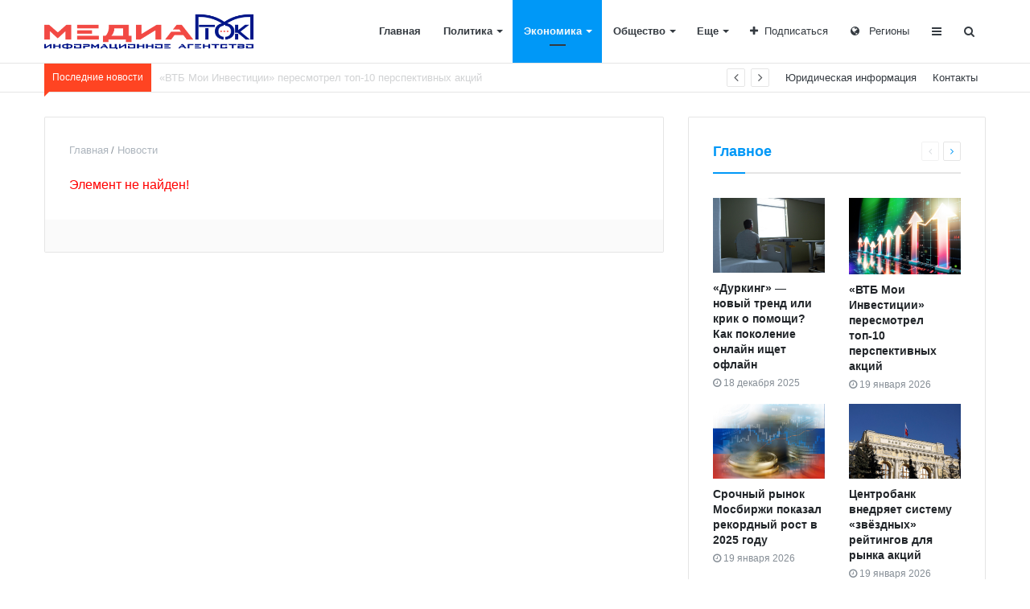

--- FILE ---
content_type: text/html; charset=UTF-8
request_url: https://media-talk.ru/news/economics/ufc_vpervye_v_istorii_podpisal_kontrakt_s_nesovershennoletnim_boytsom/
body_size: 12505
content:
<!DOCTYPE html>
<html xml:lang="ru" lang="ru" itemscope itemtype="http://schema.org/WebSite">
<head>
    <meta http-equiv="Content-Type" content="text/html; charset=UTF-8" />
<meta name="robots" content="index, follow" />
<meta name="keywords" content="информационный портал, новости, статьи, газеты, объявления, реклама, информация" />
<meta name="description" content="Основные события. Главные новости. Всесторонний анализ и эксклюзивные материалы о важнейших событиях и трендах." />
<script data-skip-moving="true">(function(w, d, n) {var cl = "bx-core";var ht = d.documentElement;var htc = ht ? ht.className : undefined;if (htc === undefined || htc.indexOf(cl) !== -1){return;}var ua = n.userAgent;if (/(iPad;)|(iPhone;)/i.test(ua)){cl += " bx-ios";}else if (/Windows/i.test(ua)){cl += ' bx-win';}else if (/Macintosh/i.test(ua)){cl += " bx-mac";}else if (/Linux/i.test(ua) && !/Android/i.test(ua)){cl += " bx-linux";}else if (/Android/i.test(ua)){cl += " bx-android";}cl += (/(ipad|iphone|android|mobile|touch)/i.test(ua) ? " bx-touch" : " bx-no-touch");cl += w.devicePixelRatio && w.devicePixelRatio >= 2? " bx-retina": " bx-no-retina";if (/AppleWebKit/.test(ua)){cl += " bx-chrome";}else if (/Opera/.test(ua)){cl += " bx-opera";}else if (/Firefox/.test(ua)){cl += " bx-firefox";}ht.className = htc ? htc + " " + cl : cl;})(window, document, navigator);</script>


<link href="/bitrix/cache/css/s1/media_default/page_52756e7089806c5436429bcd41c8888c/page_52756e7089806c5436429bcd41c8888c_v1.css?17653461048340" type="text/css"  rel="stylesheet" />
<link href="/bitrix/cache/css/s1/media_default/template_5325ff9a75c69dee70894a21df325f97/template_5325ff9a75c69dee70894a21df325f97_v1.css?1765345998337216" type="text/css"  data-template-style="true" rel="stylesheet" />







<link href="https://media-talk.ru/favicon.ico" rel="shortcut icon" type="image/x-icon">
<meta http-equiv="X-UA-Compatible" content="IE=edge">
<meta name="viewport" content="width=device-width, initial-scale=1, shrink-to-fit=no">



    <title>
        Новости | Медиа Ток    </title>
<meta name="yandex-verification" content="10e28f17c778b1bf" />
<meta property="og:type" content="article">
<meta property="og:title" content="Новости">
<meta property="og:locale" content="ru_RU" />
<meta property="og:description" content="Основные события. Главные новости. Всесторонний анализ и эксклюзивные материалы о важнейших событиях и трендах." />
<meta property="og:site_name" content="МЕДИА ТОК">
<meta property="og:url" content="https://media-talk.ru/news/economics/ufc_vpervye_v_istorii_podpisal_kontrakt_s_nesovershennoletnim_boytsom/">
<meta name="twitter:card" content="summary">
<meta name="twitter:site" content="МЕДИА ТОК в Твиттере">
<meta name="twitter:creator" content="МЕДИА ТОК">
<meta name="twitter:title" content="Новости">
<meta name="twitter:url" content="https://media-talk.ru/news/economics/ufc_vpervye_v_istorii_podpisal_kontrakt_s_nesovershennoletnim_boytsom/">
<meta name="twitter:description" content="Основные события. Главные новости. Всесторонний анализ и эксклюзивные материалы о важнейших событиях и трендах.">	
<link href="https://media-talk.ru/news/economics/ufc_vpervye_v_istorii_podpisal_kontrakt_s_nesovershennoletnim_boytsom/" rel="canonical" />
    </head>
<body>
        <div class="wrapper" id="wrapper">
        <div id="panel"></div>
        <div id="sticky-header" class="sticky-header">
    <header class="l-head-light" >
        <div class="l-head-light__container">
            <div class="l-head-light__logo">
                <a class="b-head-logo" href="https://media-talk.ru">
                    <img width="260" height="45" src="/include/header/logo.png">                </a>
            </div>
            <div class="l-head-light__mobile-menu js-mobile-menu-open"><a class="c-hamburger-icon js-mobile-nav-open" href="#"><span></span></a></div>
            <div class="l-head-light__menu">
                
	<div class="l-main-menu" id="mainMenu">
								<div class="b-main-menu-item">
				<a href="/" class="b-main-menu-item__link">Главная</a>
							</div>
								<div class="b-main-menu-item has-dropdown">
				<a href="/news/politics/" class="b-main-menu-item__link">Политика</a>
									<div class="b-main-menu-item__dropdown is-fullwidth">
						<div class="l-mm-catalog-items">
						</div>
					</div>
							</div>
								<div class="b-main-menu-item has-dropdown is-current">
				<a href="/news/economics/" class="b-main-menu-item__link">Экономика</a>
									<div class="b-main-menu-item__dropdown is-fullwidth">
						<div class="l-mm-catalog-items">
						</div>
					</div>
							</div>
								<div class="b-main-menu-item has-dropdown">
				<a href="/news/society/" class="b-main-menu-item__link">Общество</a>
									<div class="b-main-menu-item__dropdown is-fullwidth">
						<div class="l-mm-catalog-items">
						</div>
					</div>
							</div>
								<div class="b-main-menu-item has-dropdown">
				<a href="/news/realty/" class="b-main-menu-item__link">Недвижимость</a>
									<div class="b-main-menu-item__dropdown is-fullwidth">
						<div class="l-mm-catalog-items">
						</div>
					</div>
							</div>
								<div class="b-main-menu-item has-dropdown">
				<a href="/news/technology/" class="b-main-menu-item__link">Технологии</a>
									<div class="b-main-menu-item__dropdown is-fullwidth">
						<div class="l-mm-catalog-items">
						</div>
					</div>
							</div>
								<div class="b-main-menu-item has-dropdown">
				<a href="/news/incidents/" class="b-main-menu-item__link">Происшествия</a>
									<div class="b-main-menu-item__dropdown is-fullwidth">
						<div class="l-mm-catalog-items">
						</div>
					</div>
							</div>
								<div class="b-main-menu-item has-dropdown">
				<a href="/news/business/" class="b-main-menu-item__link">Бизнес</a>
									<div class="b-main-menu-item__dropdown is-fullwidth">
						<div class="l-mm-catalog-items">
						</div>
					</div>
							</div>
								<div class="b-main-menu-item has-dropdown">
				<a href="/news/sport/" class="b-main-menu-item__link">Спорт</a>
									<div class="b-main-menu-item__dropdown is-fullwidth">
						<div class="l-mm-catalog-items">
						</div>
					</div>
							</div>
								<div class="b-main-menu-item has-dropdown">
				<a href="/news/health/" class="b-main-menu-item__link">Здоровье</a>
									<div class="b-main-menu-item__dropdown is-fullwidth">
						<div class="l-mm-catalog-items">
						</div>
					</div>
							</div>
								<div class="b-main-menu-item has-dropdown">
				<a href="/news/rating/" class="b-main-menu-item__link">Рейтинги</a>
									<div class="b-main-menu-item__dropdown is-fullwidth">
						<div class="l-mm-catalog-items">
						</div>
					</div>
							</div>
								<div class="b-main-menu-item has-dropdown">
				<a href="/news/project/" class="b-main-menu-item__link">Спецпроекты</a>
									<div class="b-main-menu-item__dropdown is-fullwidth">
						<div class="l-mm-catalog-items">
						</div>
					</div>
							</div>
								<div class="b-main-menu-item has-dropdown">
				<a href="/news/nacionalnye-proekty/" class="b-main-menu-item__link">Национальные проекты России</a>
									<div class="b-main-menu-item__dropdown is-fullwidth">
						<div class="l-mm-catalog-items">
						</div>
					</div>
							</div>
				<div class="b-main-menu-item is-more has-dropdown">
			<a href="#" class="b-main-menu-item__link">Еще</a>
			<div class="b-main-menu-item__dropdown"></div>
		</div>
	</div>
	            </div>
            <div class="l-head-light__components">
                <!---SOCIAL--->

    <div class="b-head-social">
        <a class="b-head-social__title" href="#"><span class="fa fa-plus" aria-hidden="true"></span>Подписаться</a>
        <div class="b-head-social__group">
                            <a class="b-head-social__item b-head-social__item--ok" href="https://ok.ru/mediatalk">
                    <span class="fa fa-odnoklassniki" aria-hidden="true"></span> Однокласcники                </a>
                            <a class="b-head-social__item b-head-social__item--tg" href="https://t.me/mediatalk_ru">
                    <span class="fa fa-telegram" aria-hidden="true"></span> Telegram                </a>
                            <a class="b-head-social__item b-head-social__item--vk" href="https://vk.com/mediatalk">
                    <span class="fa fa-vk" aria-hidden="true"></span> Вконтакте                </a>
                    </div>
    </div>
<!---SOCIAL--->



<!---REGION--->
<div class="b-head-social">
    <a class="b-head-social__title" href="https://media-talk.ru/region/"><span class="fa fa-globe" aria-hidden="true"></span> Регионы</a>
</div>
<!---REGION--->                <a class="c-component-item js-sa-toggle" href="#">
                    <span class="fa fa-navicon" aria-hidden="true"></span>
                </a>
                <a class="c-component-item js-search-reveal" href="#">
                    <span class="fa fa-search" aria-hidden="true"></span>
                </a>
            </div>
        </div>
    </header>
</div>
<div class="l-topbar">
    <div class="l-topbar__container">
        <div class="l-topbar__left"><noindex>
            <div class="l-trending">
	<div class="l-trending__title">
		<span class="fa fa-bolt d-inline d-sm-none"></span>
		<span class="d-none d-sm-inline">Последние новости</span>
	</div>
	<div class="l-trending__items">
		<div style="position: absolute; left: 0; top: 0; width: 100%;">
			<ul class="d-none" id="trending-items">
									<li id="bx_3218110189_22390"><a class="b-trending-news-item" href="/news/economics/vtb-moi-investitsii-peresmotrel-top-10-perspektivnykh-aktsiy/">«ВТБ Мои Инвестиции» пересмотрел топ-10 перспективных акций</a></li>
										<li id="bx_3218110189_22389"><a class="b-trending-news-item" href="/news/economics/srochnyy-rynok-mosbirzhi-pokazal-rekordnyy-rost-v-2025-godu/">Срочный рынок Мосбиржи показал рекордный рост в 2025 году</a></li>
										<li id="bx_3218110189_22388"><a class="b-trending-news-item" href="/news/economics/tsentrobank-vnedryaet-sistemu-zvyezdnykh-reytingov-dlya-rynka-aktsiy/">Центробанк внедряет систему «звёздных» рейтингов для рынка акций</a></li>
										<li id="bx_3218110189_22387"><a class="b-trending-news-item" href="/news/economics/perevozchikam-ne-budut-kompensirovat-ushcherb-ot-vvedeniya-ogranicheniy-v-aeroportakh/">Перевозчикам не будут компенсировать ущерб от введения ограничений в аэропортах</a></li>
										<li id="bx_3218110189_22386"><a class="b-trending-news-item" href="/news/economics/rossiyskiy-rynok-smartfonov-spad-prodazh-i-rost-vtorichnogo-oborota/">Российский рынок смартфонов: спад продаж и рост вторичного оборота</a></li>
										<li id="bx_3218110189_22383"><a class="b-trending-news-item" href="/news/business/podmoskovnoe-predpriyatie-plastik-on-layn-naladit-vypusk-parfyumirovannykh-spreev-dlya-doma/">Подмосковное предприятие &quot;Пластик Он Лайн&quot; наладит выпуск парфюмированных спреев для дома</a></li>
										<li id="bx_3218110189_22409"><a class="b-trending-news-item" href="/news/economics/kontrakt-s-airbus-sprovotsiroval-rost-kapitala-proizvoditelya-robotov-ubtech/">Контракт с Airbus спровоцировал рост капитала производителя роботов UBTech</a></li>
										<li id="bx_3218110189_22408"><a class="b-trending-news-item" href="/news/economics/fas-potrebovala-ot-zastroyshchika-ne-prepyatstvovat-rabote-internet-provayderov/">ФАС потребовала от застройщика не препятствовать работе интернет-провайдеров</a></li>
										<li id="bx_3218110189_22407"><a class="b-trending-news-item" href="/news/economics/kabmin-pomozhet-regionam-provesti-modernizatsiyu-otopleniya-chastnykh-domov/">Кабмин поможет регионам провести модернизацию отопления частных домов</a></li>
										<li id="bx_3218110189_22406"><a class="b-trending-news-item" href="/news/economics/chestnyy-znak-i-marketpleysy-usilyat-kontrol-za-tovarami/">«Честный знак» и маркетплейсы усилят контроль за товарами</a></li>
										<li id="bx_3218110189_22405"><a class="b-trending-news-item" href="/news/economics/proizvodstvo-alkogolya-v-rossii-dostiglo-devyatiletnego-minimuma/">Производство алкоголя в России достигло девятилетнего минимума</a></li>
										<li id="bx_3218110189_22404"><a class="b-trending-news-item" href="/news/economics/rzhd-testiruyut-golosovykh-robotov-i-robosobak-kak-ii-menyaet-zheleznuyu-dorogu/">РЖД тестируют голосовых роботов и «робособак»: как ИИ меняет железную дорогу</a></li>
										<li id="bx_3218110189_22403"><a class="b-trending-news-item" href="/news/health/v-orenburgskoy-oblasti-rasshirili-perechen-uslug-v-ramkakh-dispanserizatsii/">В Оренбургской области расширили перечень услуг в рамках диспансеризации</a></li>
										<li id="bx_3218110189_22402"><a class="b-trending-news-item" href="/news/realty/silikatnenskuyu-shkolu-v-sengileevskom-rayone-nachali-kapitalno-remontirovat/">Силикатненскую школу в Сенгилеевском районе начали капитально ремонтировать</a></li>
										<li id="bx_3218110189_22401"><a class="b-trending-news-item" href="/news/technology/v-sotsialnuyu-sferu-samarskoy-oblasti-budut-vnedryat-berezhlivye-tekhnologii/">В социальную сферу Самарской области будут внедрять бережливые технологии</a></li>
										<li id="bx_3218110189_22400"><a class="b-trending-news-item" href="/news/business/v-voronezhskoy-oblasti-zhenshchinu-podozrevayut-v-moshennichestve-s-polucheniem-vyplaty-na-organizats/">В Воронежской области женщину подозревают в мошенничестве с получением выплаты на организацию предпринимательской деятельности</a></li>
										<li id="bx_3218110189_22399"><a class="b-trending-news-item" href="/news/technology/v-sankt-peterburge-zapustili-novyy-elektropoezd/">В Санкт-Петербурге запустили новый электропоезд</a></li>
										<li id="bx_3218110189_22398"><a class="b-trending-news-item" href="/news/society/v-kazani-postroyat-reabilitatsionno-inklyuzivnyy-tsentr-dlya-detey-s-ogranichennymi-vozmozhnostyami-/">В Казани построят реабилитационно-инклюзивный центр для детей с ограниченными возможностями здоровья</a></li>
										<li id="bx_3218110189_22397"><a class="b-trending-news-item" href="/news/society/zhitel-kubani-poteryal-svyshe-2-millionov-rubley-poveriv-aferistam/">Житель Кубани потерял свыше 2 миллионов рублей, поверив аферистам</a></li>
										<li id="bx_3218110189_22396"><a class="b-trending-news-item" href="/news/society/kadrovyy-tsentr-i-mordovskiy-gosuniversitet-obedinilis-dlya-karernogo-starta-abiturientov/">Кадровый центр и Мордовский госуниверситет объединились для карьерного старта абитуриентов</a></li>
								</ul>
		</div>
	</div>
</div>

        <noindex></div>
        <div class="l-topbar__right d-none d-lg-block"><noindex>
            	<ul class="b-topbar-menu">
					<li class="b-topbar-menu__item">
				<a href="/about/" class="b-topbar-menu__link">Юридическая информация</a>
			</li>
					<li class="b-topbar-menu__item">
				<a href="/contacts/" class="b-topbar-menu__link">Контакты</a>
			</li>
			</ul>
        <noindex></div>
    </div>
</div><div class="l-page l-page--detail-news has-container has-sidebar">
    <div class="l-page__row sticky-content">
        <div class="l-page__main">
            <div class="l-section">
                <nav aria-label="breadcrumb"><ol class="breadcrumb" itemscope itemtype="http://schema.org/BreadcrumbList"><li class="breadcrumb-item" itemprop="itemListElement" itemscope itemtype="http://schema.org/ListItem"><a itemprop="item" href="/" title="Главная"> <span itemprop="name">Главная</span><meta itemprop="position" content="1"></a></li><li class="breadcrumb-item" itemprop="itemListElement" itemscope itemtype="http://schema.org/ListItem"><a itemprop="item" href="/news/" title="Новости"> <span itemprop="name">Новости</span><meta itemprop="position" content="2"></a></li></ol></nav>                <div class="l-news-detail" itemscope itemtype="http://schema.org/NewsArticle">
                    
<p><font class="errortext">Элемент не найден!</font></p>                </div>
                <div class="l-section__bottom">
                                    </div>
            </div>
            
                    </div>
        <aside class="l-page__sidebar">
            
    <section class="l-section">
                    <div class="l-section__head">
                <h2 class="l-section__title">Главное</h2>
                                    <div class="l-section__controls">
                                                    <div class="c-arrows" id="section_jiWNZLO_ajaxnav">
                                
                                                                    <a class="c-arrows__left is-disabled"></a>
                                
                                                                    <a href="/news/society/in-the-samara-region-they-choose-villages-that-will-be-connected-to-the-internet-next-year/?PAGEN_2=2" class="c-arrows__right" data-ajax-load='{"itemsBlockId":"section_jiWNZLO","loadMoreBlockId":"section_jiWNZLO_loadmore","ajaxNavBlockId":"section_jiWNZLO_ajaxnav","itemSelector":".b-section-item","useCache":true,"data":{"action":"navigation","id":"section_jiWNZLO"},"callbacks":{"before":["RS.Handlers.startSectionLoading"],"success":["RS.Handlers.replaceSectionItems","RS.Handlers.showSectionItems","RS.Handlers.updateSectionNavigation"],"after":["RS.Handlers.stopSectionLoading"]}}'></a>
                                
                                                            </div>
                                            </div>
                            </div>
        
        <div class="l-section__items" id="section_jiWNZLO">
            <div class="row">
        <div class="col-6">
        <div class="b-section-item b-section-item--standart" id="bx_651765591_22005">
            <div class="b-section-item__picture">
	
                <a href="/news/society/durking-novyy-trend-ili-krik-o-pomoshchi-kak-pokolenie-onlayn-ishchet-oflayn/">
                <picture>
                        <source media="(max-width: 320px)" data-srcset="/upload/resize_cache/medialibrary/c2d/110_110_1/fgf3xfv2u56gkhjapanh7x6o3ls6n0ex.jpg" /><source media="(min-width: 321px) and (max-width: 576px)" data-srcset="/upload/resize_cache/medialibrary/c2d/248_248_1/fgf3xfv2u56gkhjapanh7x6o3ls6n0ex.jpg"/><source media="(min-width: 577px) and (max-width: 991px)" data-srcset="/upload/resize_cache/medialibrary/c2d/423_423_1/fgf3xfv2u56gkhjapanh7x6o3ls6n0ex.jpg" /><img src="/bitrix/templates/media_default/assets/images/empty_1600_1200.png" class="lazyload" data-src="/upload/medialibrary/c2d/fgf3xfv2u56gkhjapanh7x6o3ls6n0ex.jpg" alt="«Дуркинг» — новый тренд или крик о помощи? Как поколение онлайн ищет офлайн" title="«Дуркинг» — новый тренд или крик о помощи? Как поколение онлайн ищет офлайн">                    </picture>
                </a>
            </div>
            <div class="b-section-item__body">
                <h3 class="b-section-item__title">
	
<a href="/news/society/durking-novyy-trend-ili-krik-o-pomoshchi-kak-pokolenie-onlayn-ishchet-oflayn/" title="«Дуркинг» — новый тренд или крик о помощи? Как поколение онлайн ищет офлайн">«Дуркинг» — новый тренд или крик о помощи? Как поколение онлайн ищет офлайн</a>
				
                </h3>
                <div class="b-section-item__meta">
                                            <div class="b-meta-item">
                            <span class="fa fa-clock-o"></span> <span>18 декабря 2025</span>
                        </div>
                                        </div>
            </div>
        </div>
    </div>
        <div class="col-6">
        <div class="b-section-item b-section-item--standart" id="bx_651765591_22390">
            <div class="b-section-item__picture">
	
                <a href="/news/economics/vtb-moi-investitsii-peresmotrel-top-10-perspektivnykh-aktsiy/">
                <picture>
                        <source media="(max-width: 320px)" data-srcset="/upload/resize_cache/medialibrary/9ee/110_110_1/7udruqmzsbjmd0c02r5jsbtcnhxkmf5x.jpg" /><source media="(min-width: 321px) and (max-width: 576px)" data-srcset="/upload/resize_cache/medialibrary/9ee/248_248_1/7udruqmzsbjmd0c02r5jsbtcnhxkmf5x.jpg"/><source media="(min-width: 577px) and (max-width: 991px)" data-srcset="/upload/resize_cache/medialibrary/9ee/423_423_1/7udruqmzsbjmd0c02r5jsbtcnhxkmf5x.jpg" /><img src="/bitrix/templates/media_default/assets/images/empty_1600_1200.png" class="lazyload" data-src="/upload/medialibrary/9ee/7udruqmzsbjmd0c02r5jsbtcnhxkmf5x.jpg" alt="«ВТБ Мои Инвестиции» пересмотрел топ-10 перспективных акций" title="«ВТБ Мои Инвестиции» пересмотрел топ-10 перспективных акций">                    </picture>
                </a>
            </div>
            <div class="b-section-item__body">
                <h3 class="b-section-item__title">
	
<a href="/news/economics/vtb-moi-investitsii-peresmotrel-top-10-perspektivnykh-aktsiy/" title="«ВТБ Мои Инвестиции» пересмотрел топ-10 перспективных акций">«ВТБ Мои Инвестиции» пересмотрел топ-10 перспективных акций</a>
				
                </h3>
                <div class="b-section-item__meta">
                                            <div class="b-meta-item">
                            <span class="fa fa-clock-o"></span> <span>19 января 2026</span>
                        </div>
                                        </div>
            </div>
        </div>
    </div>
        <div class="col-6">
        <div class="b-section-item b-section-item--standart" id="bx_651765591_22389">
            <div class="b-section-item__picture">
	
                <a href="/news/economics/srochnyy-rynok-mosbirzhi-pokazal-rekordnyy-rost-v-2025-godu/">
                <picture>
                        <source media="(max-width: 320px)" data-srcset="/upload/resize_cache/medialibrary/9d1/110_110_1/mra1y196bv7o3z4gknz7mll3xcyqi2y3.jpg" /><source media="(min-width: 321px) and (max-width: 576px)" data-srcset="/upload/resize_cache/medialibrary/9d1/248_248_1/mra1y196bv7o3z4gknz7mll3xcyqi2y3.jpg"/><source media="(min-width: 577px) and (max-width: 991px)" data-srcset="/upload/resize_cache/medialibrary/9d1/423_423_1/mra1y196bv7o3z4gknz7mll3xcyqi2y3.jpg" /><img src="/bitrix/templates/media_default/assets/images/empty_1600_1200.png" class="lazyload" data-src="/upload/medialibrary/9d1/mra1y196bv7o3z4gknz7mll3xcyqi2y3.jpg" alt="Срочный рынок Мосбиржи показал рекордный рост в 2025 году" title="Срочный рынок Мосбиржи показал рекордный рост в 2025 году">                    </picture>
                </a>
            </div>
            <div class="b-section-item__body">
                <h3 class="b-section-item__title">
	
<a href="/news/economics/srochnyy-rynok-mosbirzhi-pokazal-rekordnyy-rost-v-2025-godu/" title="Срочный рынок Мосбиржи показал рекордный рост в 2025 году">Срочный рынок Мосбиржи показал рекордный рост в 2025 году</a>
				
                </h3>
                <div class="b-section-item__meta">
                                            <div class="b-meta-item">
                            <span class="fa fa-clock-o"></span> <span>19 января 2026</span>
                        </div>
                                        </div>
            </div>
        </div>
    </div>
        <div class="col-6">
        <div class="b-section-item b-section-item--standart" id="bx_651765591_22388">
            <div class="b-section-item__picture">
	
                <a href="/news/economics/tsentrobank-vnedryaet-sistemu-zvyezdnykh-reytingov-dlya-rynka-aktsiy/">
                <picture>
                        <source media="(max-width: 320px)" data-srcset="/upload/resize_cache/iblock/5ee/110_110_1/2lwbvfmoc26ez567l5rhl019kqm2dej4.jpg" /><source media="(min-width: 321px) and (max-width: 576px)" data-srcset="/upload/resize_cache/iblock/5ee/248_248_1/2lwbvfmoc26ez567l5rhl019kqm2dej4.jpg"/><source media="(min-width: 577px) and (max-width: 991px)" data-srcset="/upload/resize_cache/iblock/5ee/423_423_1/2lwbvfmoc26ez567l5rhl019kqm2dej4.jpg" /><img src="/bitrix/templates/media_default/assets/images/empty_1600_1200.png" class="lazyload" data-src="/upload/iblock/5ee/2lwbvfmoc26ez567l5rhl019kqm2dej4.jpg" alt="Центробанк внедряет систему «звёздных» рейтингов для рынка акций" title="Центробанк внедряет систему «звёздных» рейтингов для рынка акций">                    </picture>
                </a>
            </div>
            <div class="b-section-item__body">
                <h3 class="b-section-item__title">
	
<a href="/news/economics/tsentrobank-vnedryaet-sistemu-zvyezdnykh-reytingov-dlya-rynka-aktsiy/" title="Центробанк внедряет систему «звёздных» рейтингов для рынка акций">Центробанк внедряет систему «звёздных» рейтингов для рынка акций</a>
				
                </h3>
                <div class="b-section-item__meta">
                                            <div class="b-meta-item">
                            <span class="fa fa-clock-o"></span> <span>19 января 2026</span>
                        </div>
                                        </div>
            </div>
        </div>
    </div>
    </div>
        </div>

        
        <div class="l-section__loader"><div class="spinner"></div></div>
    </section>

    <section class="l-section">
                    <div class="l-section__head">
                <h2 class="l-section__title">Популярное</h2>
                                    <div class="l-section__controls">
                                                    <div class="c-arrows" id="section_jdsaasd_ajaxnav">
                                
                                                                    <a class="c-arrows__left is-disabled"></a>
                                
                                                                    <a href="/news/society/in-the-samara-region-they-choose-villages-that-will-be-connected-to-the-internet-next-year/?PAGEN_3=2" class="c-arrows__right" data-ajax-load='{"itemsBlockId":"section_jdsaasd","loadMoreBlockId":"section_jdsaasd_loadmore","ajaxNavBlockId":"section_jdsaasd_ajaxnav","itemSelector":".b-section-item","useCache":true,"data":{"action":"navigation","id":"section_jdsaasd"},"callbacks":{"before":["RS.Handlers.startSectionLoading"],"success":["RS.Handlers.replaceSectionItems","RS.Handlers.showSectionItems","RS.Handlers.updateSectionNavigation"],"after":["RS.Handlers.stopSectionLoading"]}}'></a>
                                
                                                            </div>
                                            </div>
                            </div>
        
        <div class="l-section__items" id="section_jdsaasd">
            <div class="row">
    
	
	
        <div class="col-12">
        <div class="b-section-item b-section-item--wide" id="bx_1373509569_22005">
                <div class="b-section-item__picture">
	
                <a href="/news/society/durking-novyy-trend-ili-krik-o-pomoshchi-kak-pokolenie-onlayn-ishchet-oflayn/">
                    <img src="/bitrix/templates/media_default/assets/images/empty_1600_1200.png" class="is-lazy-img" data-src="/upload/resize_cache/medialibrary/c2d/110_110_1/fgf3xfv2u56gkhjapanh7x6o3ls6n0ex.jpg" alt="«Дуркинг» — новый тренд или крик о помощи? Как поколение онлайн ищет офлайн" title="«Дуркинг» — новый тренд или крик о помощи? Как поколение онлайн ищет офлайн">                </a>
            </div>
            <div class="b-section-item__body">
                <div class="b-section-item__meta">
                                            <div class="b-meta-item">
                            <span class="fa fa-clock-o"></span> <span>18 декабря 2025</span>
                        </div>
                                        </div>
                <h3 class="b-section-item__title">
	
                <a href="/news/society/durking-novyy-trend-ili-krik-o-pomoshchi-kak-pokolenie-onlayn-ishchet-oflayn/" title="«Дуркинг» — новый тренд или крик о помощи? Как поколение онлайн ищет офлайн">«Дуркинг» — новый тренд или крик о помощи? Как поколение онлайн ищет офлайн</a>
				
				
				
                    
                </h3>
                            </div>
        </div>
    </div>

		
	
    
	
	
        <div class="col-12">
        <div class="b-section-item b-section-item--wide" id="bx_1373509569_22390">
                <div class="b-section-item__picture">
	
                <a href="/news/economics/vtb-moi-investitsii-peresmotrel-top-10-perspektivnykh-aktsiy/">
                    <img src="/bitrix/templates/media_default/assets/images/empty_1600_1200.png" class="is-lazy-img" data-src="/upload/resize_cache/medialibrary/9ee/110_110_1/7udruqmzsbjmd0c02r5jsbtcnhxkmf5x.jpg" alt="«ВТБ Мои Инвестиции» пересмотрел топ-10 перспективных акций" title="«ВТБ Мои Инвестиции» пересмотрел топ-10 перспективных акций">                </a>
            </div>
            <div class="b-section-item__body">
                <div class="b-section-item__meta">
                                            <div class="b-meta-item">
                            <span class="fa fa-clock-o"></span> <span>19 января 2026</span>
                        </div>
                                        </div>
                <h3 class="b-section-item__title">
	
                <a href="/news/economics/vtb-moi-investitsii-peresmotrel-top-10-perspektivnykh-aktsiy/" title="«ВТБ Мои Инвестиции» пересмотрел топ-10 перспективных акций">«ВТБ Мои Инвестиции» пересмотрел топ-10 перспективных акций</a>
				
				
				
                    
                </h3>
                            </div>
        </div>
    </div>

		
	
    
	
	
        <div class="col-12">
        <div class="b-section-item b-section-item--wide" id="bx_1373509569_22389">
                <div class="b-section-item__picture">
	
                <a href="/news/economics/srochnyy-rynok-mosbirzhi-pokazal-rekordnyy-rost-v-2025-godu/">
                    <img src="/bitrix/templates/media_default/assets/images/empty_1600_1200.png" class="is-lazy-img" data-src="/upload/resize_cache/medialibrary/9d1/110_110_1/mra1y196bv7o3z4gknz7mll3xcyqi2y3.jpg" alt="Срочный рынок Мосбиржи показал рекордный рост в 2025 году" title="Срочный рынок Мосбиржи показал рекордный рост в 2025 году">                </a>
            </div>
            <div class="b-section-item__body">
                <div class="b-section-item__meta">
                                            <div class="b-meta-item">
                            <span class="fa fa-clock-o"></span> <span>19 января 2026</span>
                        </div>
                                        </div>
                <h3 class="b-section-item__title">
	
                <a href="/news/economics/srochnyy-rynok-mosbirzhi-pokazal-rekordnyy-rost-v-2025-godu/" title="Срочный рынок Мосбиржи показал рекордный рост в 2025 году">Срочный рынок Мосбиржи показал рекордный рост в 2025 году</a>
				
				
				
                    
                </h3>
                            </div>
        </div>
    </div>

		
	
    
	
	
        <div class="col-12">
        <div class="b-section-item b-section-item--wide" id="bx_1373509569_22388">
                <div class="b-section-item__picture">
	
                <a href="/news/economics/tsentrobank-vnedryaet-sistemu-zvyezdnykh-reytingov-dlya-rynka-aktsiy/">
                    <img src="/bitrix/templates/media_default/assets/images/empty_1600_1200.png" class="is-lazy-img" data-src="/upload/resize_cache/iblock/5ee/110_110_1/2lwbvfmoc26ez567l5rhl019kqm2dej4.jpg" alt="Центробанк внедряет систему «звёздных» рейтингов для рынка акций" title="Центробанк внедряет систему «звёздных» рейтингов для рынка акций">                </a>
            </div>
            <div class="b-section-item__body">
                <div class="b-section-item__meta">
                                            <div class="b-meta-item">
                            <span class="fa fa-clock-o"></span> <span>19 января 2026</span>
                        </div>
                                        </div>
                <h3 class="b-section-item__title">
	
                <a href="/news/economics/tsentrobank-vnedryaet-sistemu-zvyezdnykh-reytingov-dlya-rynka-aktsiy/" title="Центробанк внедряет систему «звёздных» рейтингов для рынка акций">Центробанк внедряет систему «звёздных» рейтингов для рынка акций</a>
				
				
				
                    
                </h3>
                            </div>
        </div>
    </div>

		
	
    
	
	
        <div class="col-12">
        <div class="b-section-item b-section-item--wide" id="bx_1373509569_22387">
                <div class="b-section-item__picture">
	
                <a href="/news/economics/perevozchikam-ne-budut-kompensirovat-ushcherb-ot-vvedeniya-ogranicheniy-v-aeroportakh/">
                    <img src="/bitrix/templates/media_default/assets/images/empty_1600_1200.png" class="is-lazy-img" data-src="/upload/resize_cache/medialibrary/577/110_110_1/vw3o89rh45d5ytwd00bx4z8vd5xz2cm5.jpg" alt="Перевозчикам не будут компенсировать ущерб от введения ограничений в аэропортах" title="Перевозчикам не будут компенсировать ущерб от введения ограничений в аэропортах">                </a>
            </div>
            <div class="b-section-item__body">
                <div class="b-section-item__meta">
                                            <div class="b-meta-item">
                            <span class="fa fa-clock-o"></span> <span>19 января 2026</span>
                        </div>
                                        </div>
                <h3 class="b-section-item__title">
	
                <a href="/news/economics/perevozchikam-ne-budut-kompensirovat-ushcherb-ot-vvedeniya-ogranicheniy-v-aeroportakh/" title="Перевозчикам не будут компенсировать ущерб от введения ограничений в аэропортах">Перевозчикам не будут компенсировать ущерб от введения ограничений в аэропортах</a>
				
				
				
                    
                </h3>
                            </div>
        </div>
    </div>

		
	
    </div>        </div>

        
        <div class="l-section__loader"><div class="spinner"></div></div>
    </section>
<div class="l-section">
    <div class="l-section__content">
        <div class="text-center">
            <span class="fa fa-envelope b-simple-subscribe-form-icon" aria-hidden="true" style="font-size: 2.5rem"></span>
            <h3 class="b-simple-subscribe-form-title">Подпишитесь<br>на рассылку</h3>
            <!--'start_frame_cache_footersubscribe'-->                <form action="/personal/subscribe/subscr_edit.php">
                                            <input class="d-none" type="checkbox" name="sf_RUB_ID[]" value="2" checked title="Акции">
                                            <input class="d-none" type="checkbox" name="sf_RUB_ID[]" value="1" checked title="Новости">
                                        <div class="form-group">
                        <div class="b-simple-subscribe-form-input-wrap">
                            <input type="text" name="sf_EMAIL" size="20" value="" placeholder="Введите Email адрес" class="form-control text-center">
                        </div>
                    </div>
                    <div class="form-group">
                        <input name="OK" type="submit" class="btn btn-primary btn-block" value="Подписаться">
                    </div>
                </form>
            <!--'end_frame_cache_footersubscribe'-->        </div>
    </div>
</div>
        </aside>
    </div>
</div>        
        <footer class="l-footer">
    <div class="container">
        <div class="card bg-dark card-footer">
            <div class="card-body">
                <div class="row">
                    <div class="col-12 col-md-9">
                        <div class="row align-items-center">
                            <div class="col-auto">
                                <img width="260" height="45" src="/include/footer/logo.png">                            </div>
                            <div class="col-12 col-md">
                                Наименование СМИ: ИНФОРМАЦИОННОЕ АГЕНТСТВО МЕДИА ТОК/INFORMATION AGENCY MEDIA TALK<br>
Регистрационный номер: серия ИА № ФС77-83093 от 26 апреля 2022 г. выдано Федеральной службой по надзору в сфере связи, информационных технологий и массовых коммуникаций (Роскомнадзор)<br>
 <br>
 Наименование СМИ сетевого издания: МЕДИА ТОК/ MEDIA TALK <br>
 Регистрационный номер: серия Эл № ФС77-85550 от 04 июля 2023 г. выдано Федеральной службой по надзору в сфере связи, информационных технологий и массовых коммуникаций (Роскомнадзор)<br>
 <br>
 Любое использование текстовых, фото, аудио и видеоматериалов возможно с согласия правообладателя. Для детей старше 16 лет. <br>
 <br>
 Портал включен в единый реестр российских программ для электронных вычислительных машин и баз данных запись №11902 от 22.10.2021г. <br>
 <br>                            </div>
                        </div>
                    </div>
                    <div class="col-md-3">
                        <div class="b-footer-widget__socials">
                            <!---- soc2 ---->
			<div class="b-foot-social">
                    <a class="b-foot-social__item b-foot-social__item--ok" href="https://ok.ru/mediatalk">
                <span class="fa fa-odnoklassniki " aria-hidden="true"></span>            </a>
				<a title="Телеграм" alt="Телеграм" rel="nofollow" class="b-foot-social__item b-foot-social__item--tg" href="https://t.me/mediatalk_ru">
        <span class="fa fa-telegram" aria-hidden="true"></span>    </a>
                    <a class="b-foot-social__item b-foot-social__item--vk" href="https://vk.com/mediatalk">
                <span class="fa fa-vk" aria-hidden="true"></span>            </a>
            </div>
							<!---- soc2 ---->
                        </div>
                    </div>
                </div>
            </div>
        </div>
    </div>
    <div class="l-footer__bottom">
        <div class="container">
            <div class="row justify-content-between">
                <div class="col-12 col-md-auto">
                    © G2 MEDIA. Информация сайта защищена законом об авторских правах.



































<noscript><div><img src="https://mc.yandex.ru/watch/91380551" style="position:absolute; left:-9999px;" alt="статистика media-talk.ru" /></div></noscript>
<!-- /Yandex.Metrika counter -->
                </div>
                <div class="col-auto">
                                    </div>
            </div>
        </div>
    </div>
</footer>
    </div> <!--/wrapper-->
    <div id="mobile-nav" class="l-mobile-nav">
    <div class="l-mobile-nav__container">
        <div class="l-mobile-nav__close js-mobile-nav-close">
            <div class="l-mobile-nav__close-icon"></div>
        </div>
        <div class="l-mobile-nav__menu">
            	<ul class="mobile-nav">
					
							<li class="mobile-nav-item"><a href="/" class="mobile-nav-item__link">Главная</a></li>
			
			
					
							<li class="mobile-nav-item"><a href="/news/politics/" class="mobile-nav-item__link">Политика</a></li>
			
			
					
							<li class="mobile-nav-item"><a href="/news/economics/" class="mobile-nav-item__link">Экономика</a></li>
			
			
					
							<li class="mobile-nav-item"><a href="/news/society/" class="mobile-nav-item__link">Общество</a></li>
			
			
					
							<li class="mobile-nav-item"><a href="/news/realty/" class="mobile-nav-item__link">Недвижимость</a></li>
			
			
					
							<li class="mobile-nav-item"><a href="/news/technology/" class="mobile-nav-item__link">Технологии</a></li>
			
			
					
							<li class="mobile-nav-item"><a href="/news/incidents/" class="mobile-nav-item__link">Происшествия</a></li>
			
			
					
							<li class="mobile-nav-item"><a href="/news/business/" class="mobile-nav-item__link">Бизнес</a></li>
			
			
					
							<li class="mobile-nav-item"><a href="/news/sport/" class="mobile-nav-item__link">Спорт</a></li>
			
			
					
							<li class="mobile-nav-item"><a href="/news/health/" class="mobile-nav-item__link">Здоровье</a></li>
			
			
					
							<li class="mobile-nav-item"><a href="/news/rating/" class="mobile-nav-item__link">Рейтинги</a></li>
			
			
					
							<li class="mobile-nav-item"><a href="/news/project/" class="mobile-nav-item__link">Спецпроекты</a></li>
			
			
					
							<li class="mobile-nav-item"><a href="/news/nacionalnye-proekty/" class="mobile-nav-item__link">Национальные проекты России</a></li>
			
			
		
			</ul>
        </div>
        <div class="l-mobile-nav__search">
                <form action="/search/index.php" class="mobile-search">
        <label for="mobileSerachField" class="sr-only">Искать</label>
        <input id="mobileSerachField" class="form-control mobile-search__field" type="text" placeholder="Искать�" name="q" value="" size="15" maxlength="50">
        <button type="submit" class="btn btn-default">Найти</button>
    </form>
        </div>
    </div>
</div><aside class="l-side-aside js-side-aside" data-use-custom-scrollbar>
    <a href="#" class="l-side-aside__close js-sa-close"><svg class="icon-svg"><use xlink:href="/include/sprite.svg#cross"></use></svg></a>
    <div class="l-side-aside__container">
        
    <section class="l-section">
                    <div class="l-section__head">
                <h2 class="l-section__title">Новые материалы</h2>
                            </div>
        
        <div class="l-section__items" id="section_36499f7">
            <div class="row">
    
	
	
        <div class="col-12">
        <div class="b-section-item b-section-item--wide" id="bx_3485106786_22390">
                <div class="b-section-item__picture">
	
                <a href="/news/economics/vtb-moi-investitsii-peresmotrel-top-10-perspektivnykh-aktsiy/">
                    <img src="/bitrix/templates/media_default/assets/images/empty_1600_1200.png" class="is-lazy-img" data-src="/upload/resize_cache/medialibrary/9ee/110_110_1/7udruqmzsbjmd0c02r5jsbtcnhxkmf5x.jpg" alt="«ВТБ Мои Инвестиции» пересмотрел топ-10 перспективных акций" title="«ВТБ Мои Инвестиции» пересмотрел топ-10 перспективных акций">                </a>
            </div>
            <div class="b-section-item__body">
                <div class="b-section-item__meta">
                                            <div class="b-meta-item">
                            <span class="fa fa-clock-o"></span> <span>19 января 2026</span>
                        </div>
                                        </div>
                <h3 class="b-section-item__title">
	
                <a href="/news/economics/vtb-moi-investitsii-peresmotrel-top-10-perspektivnykh-aktsiy/" title="«ВТБ Мои Инвестиции» пересмотрел топ-10 перспективных акций">«ВТБ Мои Инвестиции» пересмотрел топ-10 перспективных акций</a>
				
				
				
                    
                </h3>
                            </div>
        </div>
    </div>

		
	
    
	
	
        <div class="col-12">
        <div class="b-section-item b-section-item--wide" id="bx_3485106786_22389">
                <div class="b-section-item__picture">
	
                <a href="/news/economics/srochnyy-rynok-mosbirzhi-pokazal-rekordnyy-rost-v-2025-godu/">
                    <img src="/bitrix/templates/media_default/assets/images/empty_1600_1200.png" class="is-lazy-img" data-src="/upload/resize_cache/medialibrary/9d1/110_110_1/mra1y196bv7o3z4gknz7mll3xcyqi2y3.jpg" alt="Срочный рынок Мосбиржи показал рекордный рост в 2025 году" title="Срочный рынок Мосбиржи показал рекордный рост в 2025 году">                </a>
            </div>
            <div class="b-section-item__body">
                <div class="b-section-item__meta">
                                            <div class="b-meta-item">
                            <span class="fa fa-clock-o"></span> <span>19 января 2026</span>
                        </div>
                                        </div>
                <h3 class="b-section-item__title">
	
                <a href="/news/economics/srochnyy-rynok-mosbirzhi-pokazal-rekordnyy-rost-v-2025-godu/" title="Срочный рынок Мосбиржи показал рекордный рост в 2025 году">Срочный рынок Мосбиржи показал рекордный рост в 2025 году</a>
				
				
				
                    
                </h3>
                            </div>
        </div>
    </div>

		
	
    
	
	
        <div class="col-12">
        <div class="b-section-item b-section-item--wide" id="bx_3485106786_22388">
                <div class="b-section-item__picture">
	
                <a href="/news/economics/tsentrobank-vnedryaet-sistemu-zvyezdnykh-reytingov-dlya-rynka-aktsiy/">
                    <img src="/bitrix/templates/media_default/assets/images/empty_1600_1200.png" class="is-lazy-img" data-src="/upload/resize_cache/iblock/5ee/110_110_1/2lwbvfmoc26ez567l5rhl019kqm2dej4.jpg" alt="Центробанк внедряет систему «звёздных» рейтингов для рынка акций" title="Центробанк внедряет систему «звёздных» рейтингов для рынка акций">                </a>
            </div>
            <div class="b-section-item__body">
                <div class="b-section-item__meta">
                                            <div class="b-meta-item">
                            <span class="fa fa-clock-o"></span> <span>19 января 2026</span>
                        </div>
                                        </div>
                <h3 class="b-section-item__title">
	
                <a href="/news/economics/tsentrobank-vnedryaet-sistemu-zvyezdnykh-reytingov-dlya-rynka-aktsiy/" title="Центробанк внедряет систему «звёздных» рейтингов для рынка акций">Центробанк внедряет систему «звёздных» рейтингов для рынка акций</a>
				
				
				
                    
                </h3>
                            </div>
        </div>
    </div>

		
	
    
	
	
        <div class="col-12">
        <div class="b-section-item b-section-item--wide" id="bx_3485106786_22387">
                <div class="b-section-item__picture">
	
                <a href="/news/economics/perevozchikam-ne-budut-kompensirovat-ushcherb-ot-vvedeniya-ogranicheniy-v-aeroportakh/">
                    <img src="/bitrix/templates/media_default/assets/images/empty_1600_1200.png" class="is-lazy-img" data-src="/upload/resize_cache/medialibrary/577/110_110_1/vw3o89rh45d5ytwd00bx4z8vd5xz2cm5.jpg" alt="Перевозчикам не будут компенсировать ущерб от введения ограничений в аэропортах" title="Перевозчикам не будут компенсировать ущерб от введения ограничений в аэропортах">                </a>
            </div>
            <div class="b-section-item__body">
                <div class="b-section-item__meta">
                                            <div class="b-meta-item">
                            <span class="fa fa-clock-o"></span> <span>19 января 2026</span>
                        </div>
                                        </div>
                <h3 class="b-section-item__title">
	
                <a href="/news/economics/perevozchikam-ne-budut-kompensirovat-ushcherb-ot-vvedeniya-ogranicheniy-v-aeroportakh/" title="Перевозчикам не будут компенсировать ущерб от введения ограничений в аэропортах">Перевозчикам не будут компенсировать ущерб от введения ограничений в аэропортах</a>
				
				
				
                    
                </h3>
                            </div>
        </div>
    </div>

		
	
    
	
	
        <div class="col-12">
        <div class="b-section-item b-section-item--wide" id="bx_3485106786_22386">
                <div class="b-section-item__picture">
	
                <a href="/news/economics/rossiyskiy-rynok-smartfonov-spad-prodazh-i-rost-vtorichnogo-oborota/">
                    <img src="/bitrix/templates/media_default/assets/images/empty_1600_1200.png" class="is-lazy-img" data-src="/upload/resize_cache/medialibrary/bea/110_110_1/x33nfbith5rulwhuetqim1acyf5bz8ck.jpg" alt="Российский рынок смартфонов: спад продаж и рост вторичного оборота" title="Российский рынок смартфонов: спад продаж и рост вторичного оборота">                </a>
            </div>
            <div class="b-section-item__body">
                <div class="b-section-item__meta">
                                            <div class="b-meta-item">
                            <span class="fa fa-clock-o"></span> <span>19 января 2026</span>
                        </div>
                                        </div>
                <h3 class="b-section-item__title">
	
                <a href="/news/economics/rossiyskiy-rynok-smartfonov-spad-prodazh-i-rost-vtorichnogo-oborota/" title="Российский рынок смартфонов: спад продаж и рост вторичного оборота">Российский рынок смартфонов: спад продаж и рост вторичного оборота</a>
				
				
				
                    
                </h3>
                            </div>
        </div>
    </div>

		
	
    </div>        </div>

        
        <div class="l-section__loader"><div class="spinner"></div></div>
    </section>

    <section class="l-section">
                    <div class="l-section__head">
                <h2 class="l-section__title">Популярные</h2>
                            </div>
        
        <div class="l-section__items" id="section_36499f7">
            <div class="row">
    
	
	
        <div class="col-12">
        <div class="b-section-item b-section-item--wide" id="bx_3099439860_4647">
                <div class="b-section-item__picture">
	
                <a href="/news/incidents/v_krasnoyarskom_krae_uragan_obestochil_bolee_90_naselyennykh_punktov/">
                    <img src="/bitrix/templates/media_default/assets/images/empty_1600_1200.png" class="is-lazy-img" data-src="/upload/resize_cache/iblock/6b1/110_110_1/f3221wdkq9kjrfirqmymr13lpzyqh506.jpg" alt="N" title="N">                </a>
            </div>
            <div class="b-section-item__body">
                <div class="b-section-item__meta">
                                            <div class="b-meta-item">
                            <span class="fa fa-clock-o"></span> <span>5 апреля 2025</span>
                        </div>
                                        </div>
                <h3 class="b-section-item__title">
	
                <a href="/news/incidents/v_krasnoyarskom_krae_uragan_obestochil_bolee_90_naselyennykh_punktov/" title="В Красноярском крае ураган обесточил более 90 населённых пунктов">В Красноярском крае ураган обесточил более 90 населённых пунктов</a>
				
				
				
                    
                </h3>
                            </div>
        </div>
    </div>

		
	
    
	
	
        <div class="col-12">
        <div class="b-section-item b-section-item--wide" id="bx_3099439860_16769">
                <div class="b-section-item__picture">
	
                <a href="/news/economics/sostoyanie-milliarderov-po-vsemu-miru-vyroslo-na-304-mlrd-za-sutki-ustanoviv-rekord/">
                    <img src="/bitrix/templates/media_default/assets/images/empty_1600_1200.png" class="is-lazy-img" data-src="/upload/resize_cache/medialibrary/061/110_110_1/did6t74h8sjw3wa8e7dywfr3o97du02k.jpg" alt="Состояние миллиардеров по всему миру выросло на $304 млрд за сутки, установив рекорд" title="Состояние миллиардеров по всему миру выросло на $304 млрд за сутки, установив рекорд">                </a>
            </div>
            <div class="b-section-item__body">
                <div class="b-section-item__meta">
                                            <div class="b-meta-item">
                            <span class="fa fa-clock-o"></span> <span>10 апреля 2025</span>
                        </div>
                                        </div>
                <h3 class="b-section-item__title">
	
                <a href="/news/economics/sostoyanie-milliarderov-po-vsemu-miru-vyroslo-na-304-mlrd-za-sutki-ustanoviv-rekord/" title="Состояние миллиардеров по всему миру выросло на $304 млрд за сутки, установив рекорд">Состояние миллиардеров по всему миру выросло на $304 млрд за сутки, установив рекорд</a>
				
				
				
                    
                </h3>
                            </div>
        </div>
    </div>

		
	
    
	
	
        <div class="col-12">
        <div class="b-section-item b-section-item--wide" id="bx_3099439860_6041">
                <div class="b-section-item__picture">
	
                <a href="/news/economics/v_proshlom_godu_vuzy_rossii_i_kuby_zaklyuchili_bolee_60_soglasheniy_o_sotrudnichestve/">
                    <img src="/bitrix/templates/media_default/assets/images/empty_1600_1200.png" class="is-lazy-img" data-src="/upload/resize_cache/iblock/a9e/110_110_1/83z7pvbbxq4e2f2te4ara200o8injp8y.jpg" alt="N" title="N">                </a>
            </div>
            <div class="b-section-item__body">
                <div class="b-section-item__meta">
                                            <div class="b-meta-item">
                            <span class="fa fa-clock-o"></span> <span>6 апреля 2025</span>
                        </div>
                                        </div>
                <h3 class="b-section-item__title">
	
                <a href="/news/economics/v_proshlom_godu_vuzy_rossii_i_kuby_zaklyuchili_bolee_60_soglasheniy_o_sotrudnichestve/" title="В прошлом году вузы России и Кубы заключили более 60 соглашений о сотрудничестве">В прошлом году вузы России и Кубы заключили более 60 соглашений о сотрудничестве</a>
				
				
				
                    
                </h3>
                            </div>
        </div>
    </div>

		
	
    
	
	
        <div class="col-12">
        <div class="b-section-item b-section-item--wide" id="bx_3099439860_14162">
                <div class="b-section-item__picture">
	
                <a href="/news/economics/selskim_khozyaystvam_novykh_rossiyskikh_regionov_v_techenie_sleduyushchikh_dvukh_let_vydelyat_18_mil/">
                    <img src="/bitrix/templates/media_default/assets/images/empty_1600_1200.png" class="is-lazy-img" data-src="/upload/resize_cache/iblock/1d5/110_110_1/zw6q43m6udskoukradcp0hh7zz4q7ym2.jpg" alt="N" title="N">                </a>
            </div>
            <div class="b-section-item__body">
                <div class="b-section-item__meta">
                                            <div class="b-meta-item">
                            <span class="fa fa-clock-o"></span> <span>6 апреля 2025</span>
                        </div>
                                        </div>
                <h3 class="b-section-item__title">
	
                <a href="/news/economics/selskim_khozyaystvam_novykh_rossiyskikh_regionov_v_techenie_sleduyushchikh_dvukh_let_vydelyat_18_mil/" title="Сельским хозяйствам новых российских регионов в течение следующих двух лет выделят 18 миллиардов рублей">Сельским хозяйствам новых российских регионов в течение следующих двух лет выделят 18 миллиардов рублей</a>
				
				
				
                    
                </h3>
                            </div>
        </div>
    </div>

		
	
    
	
	
        <div class="col-12">
        <div class="b-section-item b-section-item--wide" id="bx_3099439860_16229">
                <div class="b-section-item__picture">
	
                <a href="/news/economics/tseny_na_iphone_v_ssha_mogut_vyrasti_a_v_rossii_snizitsya/">
                    <img src="/bitrix/templates/media_default/assets/images/empty_1600_1200.png" class="is-lazy-img" data-src="/upload/resize_cache/iblock/1d7/110_110_1/enlh4zz3e7dalx3qrobe4a8z5pbhed6t.jpg" alt="N" title="N">                </a>
            </div>
            <div class="b-section-item__body">
                <div class="b-section-item__meta">
                                            <div class="b-meta-item">
                            <span class="fa fa-clock-o"></span> <span>4 апреля 2025</span>
                        </div>
                                        </div>
                <h3 class="b-section-item__title">
	
                <a href="/news/economics/tseny_na_iphone_v_ssha_mogut_vyrasti_a_v_rossii_snizitsya/" title="Цены на iPhone в США могут вырасти, а в России — снизиться">Цены на iPhone в США могут вырасти, а в России — снизиться</a>
				
				
				
                    
                </h3>
                            </div>
        </div>
    </div>

		
	
    </div>        </div>

        
        <div class="l-section__loader"><div class="spinner"></div></div>
    </section>
    </div>
</aside>
<div class="l-popup-search" id="popup-search">
    <a href="#" class="l-popup-search__close js-search-conceal"><svg class="icon-svg"><use xlink:href="/include/sprite.svg#cross"></use></svg></a>
    <div class="l-popup-search__inner">
        <div class="container">
            <div id="title-search">
                <form action="/search/index.php" class="b-popup-search-form">
                    <input class="b-popup-search-form__input" id="title-search-input" type="text" name="q" value="" size="40" maxlength="50" autocomplete="off" placeholder="Введите и нажмите Enter">
                    <input name="s" type="submit" value="" class="d-none">
                    <button class="b-popup-search-form__btn">
                        <span class="fa fa-search"></span>
                    </div>
                </form>
            </div>
        </div>
    </div>
</div>
    <a href="https://www.redsign.ru/" target="_blank" rel="noreferrer noopener" style="position:absolute; left:-9999px;">Разработано в АЛЬФА Системс</a><script>if(!window.BX)window.BX={};if(!window.BX.message)window.BX.message=function(mess){if(typeof mess==='object'){for(let i in mess) {BX.message[i]=mess[i];} return true;}};</script>
<script>(window.BX||top.BX).message({"JS_CORE_LOADING":"Загрузка...","JS_CORE_NO_DATA":"- Нет данных -","JS_CORE_WINDOW_CLOSE":"Закрыть","JS_CORE_WINDOW_EXPAND":"Развернуть","JS_CORE_WINDOW_NARROW":"Свернуть в окно","JS_CORE_WINDOW_SAVE":"Сохранить","JS_CORE_WINDOW_CANCEL":"Отменить","JS_CORE_WINDOW_CONTINUE":"Продолжить","JS_CORE_H":"ч","JS_CORE_M":"м","JS_CORE_S":"с","JSADM_AI_HIDE_EXTRA":"Скрыть лишние","JSADM_AI_ALL_NOTIF":"Показать все","JSADM_AUTH_REQ":"Требуется авторизация!","JS_CORE_WINDOW_AUTH":"Войти","JS_CORE_IMAGE_FULL":"Полный размер"});</script><script src="/bitrix/js/main/core/core.min.js?1743709933225353"></script><script>BX.Runtime.registerExtension({"name":"main.core","namespace":"BX","loaded":true});</script>
<script>BX.setJSList(["\/bitrix\/js\/main\/core\/core_ajax.js","\/bitrix\/js\/main\/core\/core_promise.js","\/bitrix\/js\/main\/polyfill\/promise\/js\/promise.js","\/bitrix\/js\/main\/loadext\/loadext.js","\/bitrix\/js\/main\/loadext\/extension.js","\/bitrix\/js\/main\/polyfill\/promise\/js\/promise.js","\/bitrix\/js\/main\/polyfill\/find\/js\/find.js","\/bitrix\/js\/main\/polyfill\/includes\/js\/includes.js","\/bitrix\/js\/main\/polyfill\/matches\/js\/matches.js","\/bitrix\/js\/ui\/polyfill\/closest\/js\/closest.js","\/bitrix\/js\/main\/polyfill\/fill\/main.polyfill.fill.js","\/bitrix\/js\/main\/polyfill\/find\/js\/find.js","\/bitrix\/js\/main\/polyfill\/matches\/js\/matches.js","\/bitrix\/js\/main\/polyfill\/core\/dist\/polyfill.bundle.js","\/bitrix\/js\/main\/core\/core.js","\/bitrix\/js\/main\/polyfill\/intersectionobserver\/js\/intersectionobserver.js","\/bitrix\/js\/main\/lazyload\/dist\/lazyload.bundle.js","\/bitrix\/js\/main\/polyfill\/core\/dist\/polyfill.bundle.js","\/bitrix\/js\/main\/parambag\/dist\/parambag.bundle.js"]);
</script>
<script>BX.Runtime.registerExtension({"name":"ls","namespace":"window","loaded":true});</script>
<script>(window.BX||top.BX).message({"LANGUAGE_ID":"ru","FORMAT_DATE":"DD.MM.YYYY","FORMAT_DATETIME":"DD.MM.YYYY HH:MI:SS","COOKIE_PREFIX":"BITRIX_SM","SERVER_TZ_OFFSET":"10800","UTF_MODE":"Y","SITE_ID":"s1","SITE_DIR":"\/","USER_ID":"","SERVER_TIME":1768883839,"USER_TZ_OFFSET":0,"USER_TZ_AUTO":"Y","bitrix_sessid":"a46f5fb44b1528698b8f300c8a5ec603"});</script><script src="/bitrix/js/main/core/core_ls.min.js?17437099282683"></script>
<script>BX.setJSList(["\/bitrix\/templates\/media_default\/assets\/vendor\/lazy\/jquery.lazy.js","\/bitrix\/templates\/media_default\/assets\/vendor\/lazysizes\/lazysizes.js","\/bitrix\/templates\/media_default\/assets\/vendor\/jquery\/jquery-3.2.1.js","\/bitrix\/templates\/media_default\/assets\/vendor\/jquery\/jquery.mousewheel.js","\/bitrix\/templates\/media_default\/assets\/vendor\/jquery\/jquery.jalc.js","\/bitrix\/templates\/media_default\/assets\/vendor\/jquery\/jquery.viewportchecker.js","\/bitrix\/templates\/media_default\/assets\/vendor\/OwlCarousel\/owl.carousel.js","\/bitrix\/templates\/media_default\/assets\/vendor\/ResizeSensor\/ResizeSensor.js","\/bitrix\/templates\/media_default\/assets\/vendor\/stickyfill\/stickyfill.js","\/bitrix\/templates\/media_default\/assets\/js\/slider.js","\/bitrix\/templates\/media_default\/assets\/js\/main.js","\/bitrix\/templates\/media_default\/assets\/vendor\/mCustomScrollbar\/jquery.mCustomScrollbar.js","\/bitrix\/templates\/media_default\/components\/bitrix\/menu\/type1\/script.js","\/bitrix\/templates\/media_default\/assets\/vendor\/velocity\/velocity.js","\/bitrix\/templates\/media_default\/assets\/vendor\/velocity\/velocity.ui.js","\/bitrix\/templates\/media_default\/components\/rsmedia\/media.socnet.links\/head\/script.js","\/bitrix\/templates\/media_default\/assets\/vendor\/jqueryNewsTicker\/jquery.ticker.js","\/bitrix\/templates\/media_default\/assets\/vendor\/slideout\/slideout.js","\/bitrix\/templates\/media_default\/assets\/js\/mobile_nav.js","\/bitrix\/components\/bitrix\/search.title\/script.js","\/bitrix\/templates\/media_default\/components\/bitrix\/search.title\/type1\/script.js"]);</script>
<script>BX.setCSSList(["\/bitrix\/components\/bitrix\/system.show_message\/templates\/.default\/style.css","\/bitrix\/templates\/media_default\/components\/bitrix\/news.list\/section\/style.css","\/bitrix\/templates\/media_default\/assets\/css\/main.css","\/bitrix\/templates\/media_default\/assets\/vendor\/mCustomScrollbar\/jquery.mCustomScrollbar.css","\/bitrix\/templates\/media_default\/components\/bitrix\/menu\/type1\/style.css","\/bitrix\/templates\/media_default\/components\/rsmedia\/media.socnet.links\/head\/style.css","\/bitrix\/templates\/media_default\/components\/bitrix\/news.list\/head_trending\/style.css","\/bitrix\/templates\/media_default\/components\/bitrix\/menu\/topbar\/style.css","\/bitrix\/templates\/media_default\/components\/bitrix\/menu\/mobile\/style.css","\/bitrix\/templates\/media_default\/components\/bitrix\/search.title\/type1\/style.css"]);</script>
<script  src="/bitrix/cache/js/s1/media_default/template_16fc873be947d38e29c5f114a13afcbc/template_16fc873be947d38e29c5f114a13afcbc_v1.js?1765345998297782"></script>
<script  src="/bitrix/cache/js/s1/media_default/page_6bc6d0ed8103513ead338711f90382dc/page_6bc6d0ed8103513ead338711f90382dc_v1.js?176534599812726"></script>

<script>
	var mainMenuObj = new RS.MainMenu('mainMenu');
	</script>
<script>
	$("#trending-items").ticker({
		speed: 0.2,
		ajaxFeed: false,
		feedUrl: false,
		feedType: 'xml',
		htmlFeed: true,
		debugMode: false,
		controls: true,
		titleText: ' ',
		displayType: 'reveal',
		direction: 'ltr',
		pauseOnItems: 2000,
		fadeInSpeed: 600,
		fadeOutSpeed: 300
	});
</script>
<script type="text/javascript" >
   (function(m,e,t,r,i,k,a){m[i]=m[i]||function(){(m[i].a=m[i].a||[]).push(arguments)};
   m[i].l=1*new Date();
   for (var j = 0; j < document.scripts.length; j++) {if (document.scripts[j].src === r) { return; }}
   k=e.createElement(t),a=e.getElementsByTagName(t)[0],k.async=1,k.src=r,a.parentNode.insertBefore(k,a)})
   (window, document, "script", "https://mc.yandex.ru/metrika/tag.js", "ym");
 
   ym(91380551, "init", {
        clickmap:true,
        trackLinks:true,
        accurateTrackBounce:true,
		webvisor:true,
        ecommerce:"dataLayer"
		
   });
</script><script>
    $(document).ready(function () {
        new JCTitleSearch({
            'AJAX_PAGE' : '/news/economics/ufc_vpervye_v_istorii_podpisal_kontrakt_s_nesovershennoletnim_boytsom/',
            'CONTAINER_ID': 'title-search',
            'INPUT_ID': 'title-search-input',
            'MIN_QUERY_LEN': 2
        });
    });
</script>

</body>
</html>


--- FILE ---
content_type: text/css
request_url: https://media-talk.ru/bitrix/cache/css/s1/media_default/page_52756e7089806c5436429bcd41c8888c/page_52756e7089806c5436429bcd41c8888c_v1.css?17653461048340
body_size: 1768
content:


/* Start:/bitrix/components/bitrix/system.show_message/templates/.default/style.min.css?174370932551*/
font.errortext{color:red}font.notetext{color:green}
/* End */


/* Start:/bitrix/templates/media_default/components/bitrix/news.list/section/style.min.css?17439326067851*/
.l-line-widget{position:relative;padding-left:15px}.l-line-widget:after{content:"";position:absolute;left:0;top:0;width:2px;height:100%;background:#e6e6e6}.b-section-item{margin-bottom:14px}.b-section-item__picture{margin-bottom:10px;line-height:0}.b-section-item__picture a{display:inline-block}.b-section-item__picture a:hover img{opacity:.85}.b-section-item__picture img{width:100%;max-width:100%}.b-section-item__picture img.is-lazy-img{opacity:1;background-image:-webkit-gradient(linear,right top,left top,from(#f6f7f8),color-stop(20%,#edeef1),color-stop(40%,#f6f7f8),to(#f6f7f8));background-image:-o-linear-gradient(right,#f6f7f8 0,#edeef1 20%,#f6f7f8 40%,#f6f7f8 100%);background-image:linear-gradient(to left,#f6f7f8 0,#edeef1 20%,#f6f7f8 40%,#f6f7f8 100%);background-repeat:no-repeat;background-color:#f6f7f8;background-size:450px 700px;-webkit-animation:lazyloadeffect 1s infinite linear forwards;animation:lazyloadeffect 1s infinite linear forwards}.b-section-item__picture picture{display:block;position:relative}.b-section-item__picture picture:after{content:"";position:absolute;width:100%;height:100%;left:0;top:0;display:block;opacity:1;background-image:-webkit-gradient(linear,right top,left top,from(#f6f7f8),color-stop(20%,#edeef1),color-stop(40%,#f6f7f8),to(#f6f7f8));background-image:-o-linear-gradient(right,#f6f7f8 0,#edeef1 20%,#f6f7f8 40%,#f6f7f8 100%);background-image:linear-gradient(to left,#f6f7f8 0,#edeef1 20%,#f6f7f8 40%,#f6f7f8 100%);background-repeat:no-repeat;background-color:#f6f7f8;background-size:450px 700px;-webkit-animation:lazyloadeffect 1s infinite linear forwards;animation:lazyloadeffect 1s infinite linear forwards;z-index:1}.b-section-item__picture picture img{z-index:2;position:relative;-webkit-transition:.5s;-o-transition:.5s;transition:.5s}.b-section-item__picture .lazyload{opacity:0}.b-section-item__picture .lazyloaded{opacity:1}.b-section-item--has-media .b-section-item__picture{position:relative}.b-section-item--has-media .b-section-item__picture::before{font:normal normal normal .75rem/1 FontAwesome;content:"\f04b";position:absolute;width:2rem;height:2rem;background:rgba(0,0,0,.3);z-index:3;top:50%;left:50%;-webkit-transform:translate(-50%,-50%);-ms-transform:translate(-50%,-50%);transform:translate(-50%,-50%);color:#fff;display:-webkit-box;display:-ms-flexbox;display:flex;-webkit-box-align:center;-ms-flex-align:center;align-items:center;-webkit-box-pack:center;-ms-flex-pack:center;justify-content:center;border-radius:50%;border:2px solid #fff;pointer-events:none;padding-left:.25rem}.b-section-item--has-media.b-section-item--big .b-section-item__picture::before,.b-section-item--has-media.b-section-item--bighalf .b-section-item__picture::before{font-size:1rem;width:3.125rem;height:3.125rem}.b-section-item__title{font-size:.875rem;margin-bottom:2px;word-break:break-word}.b-section-item__title a{color:#212529}.b-section-item__title a:hover{text-decoration:none;color:#0098f7}.b-section-item__meta{margin-bottom:3px;line-height:20px}.b-section-item__meta>*{display:inline-block;margin-right:4px}.b-section-item__desc{font-size:.8125rem;color:#495057;margin-top:5px;display:none}.b-section-item__btns{margin-top:10px}.b-section-item__btns .btn{font-size:.8125rem}.b-section-item--sibling .b-section-item__picture{position:relative;margin-bottom:0}.b-section-item--sibling .b-section-item__title{font-size:16px;line-height:22px;text-align:center;padding:10px 20px 0;color:#343a40;display:block;font-weight:600}.b-section-item--sibling .b-section-item__title:hover{color:#0098f7}.b-section-item--sibling .b-section-item__icon{position:absolute;left:50%;top:50%;bottom:auto;right:auto;-webkit-transform:translateX(-50%) translateY(-50%);-ms-transform:translateX(-50%) translateY(-50%);transform:translateX(-50%) translateY(-50%);height:60px;width:60px;color:#fff;text-align:center;font-size:32px;line-height:32px;z-index:8}.b-section-item--sibling .b-section-item__icon:before{border:3px solid #fff;display:block;border-radius:50%;width:60px;height:60px;line-height:50px;font-size:50px;background:rgba(0,0,0,.3);font-family:FontAwesome;-webkit-transition:all .15s;-o-transition:all .15s;transition:all .15s}.b-section-item--previous .b-section-item__icon:before{content:"\f104";letter-spacing:5px}.b-section-item--next .b-section-item__icon:before{content:"\f105";letter-spacing:-5px}.b-section-item--sibling .b-section-item__picture a:hover .b-section-item__icon:before{background:rgba(0,0,0,.6)}.b-section-item--wide{display:-webkit-box;display:-ms-flexbox;display:flex;margin-bottom:24px}.b-section-item--wide .b-section-item__picture{margin-bottom:0;margin-right:15px;-webkit-box-flex:1;-ms-flex:1 0 auto;flex:1 0 auto}.b-section-item--wide .b-section-item__picture img{width:110px}.b-section-item--wide .b-section-item__body{-webkit-box-flex:1;-ms-flex:1 1 100%;flex:1 1 100%}.b-section-item--big,.b-section-item--bighalf{display:-webkit-box;display:-ms-flexbox;display:flex;-webkit-box-orient:vertical;-webkit-box-direction:normal;-ms-flex-direction:column;flex-direction:column;position:relative}.b-section-item--big .trending,.b-section-item--bighalf .trending{position:absolute;z-index:3;pointer-events:none;left:.625rem;top:-.625rem}.b-section-item--bighalf .b-section-item__picture{width:100%}.b-section-item--big .b-section-item__picture,.b-section-item--bighalf .b-section-item__picture{-webkit-box-flex:0;-ms-flex:0 0 auto;flex:0 0 auto}.b-section-item--border{margin-bottom:14px;padding-bottom:14px;border-bottom:1px solid rgba(0,0,0,.1)}.b-section-item--biggest{margin-bottom:30px}:last-child>:last-child>.b-section-item--biggest{margin-bottom:0}.b-section-item--big .b-section-item__title,.b-section-item--bighalf .b-section-item__title{font-size:1.25rem;line-height:1.4}.b-section-item--line{display:block;margin-bottom:1rem;position:relative;z-index:2}.b-section-item--line:last-child{margin-bottom:0;padding-bottom:0}.b-section-item--line .b-section-item__meta{display:block;line-height:.75rem;margin-bottom:5px}.b-section-item--line .b-meta-item{display:block}.b-section-item--line .b-section-item__title{color:#343a40;font-weight:600;line-height:1.4;display:block;margin-bottom:0}.b-section-item--line:before{content:"";width:.75rem;height:.75rem;background:#e6e6e6;border:.1875rem solid #fffc;position:absolute;left:-1.25rem;display:inline-block;vertical-align:middle;border-radius:50%;-webkit-transform:translateZ(0);transform:translateZ(0);-webkit-backface-visibility:hidden;backface-visibility:hidden;-webkit-transition-duration:.3s;-o-transition-duration:.3s;transition-duration:.3s}.b-section-item--line:hover .b-section-item__title{color:#0098f7}.b-section-item--line:hover:before{-webkit-transform:scale(1.2);-ms-transform:scale(1.2);transform:scale(1.2);-webkit-transition-timing-function:cubic-bezier(.47,2.02,.31,-.36);-o-transition-timing-function:cubic-bezier(.47,2.02,.31,-.36);transition-timing-function:cubic-bezier(.47,2.02,.31,-.36);background:#0098f7}@media (min-width:576px){.b-section-item--border{padding-bottom:24px;margin-bottom:24px}.b-section-item--bighalf{-webkit-box-orient:horizontal;-webkit-box-direction:normal;-ms-flex-direction:row;flex-direction:row}.b-section-item--bighalf .b-section-item__picture{width:48%;-webkit-box-flex:1;-ms-flex:1 0 48%;flex:1 0 48%;margin-right:4%;margin-bottom:0}.b-section-item--bighalf .b-section-item__body{-webkit-box-flex:0;-ms-flex:0 1 100%;flex:0 1 100%}.b-section-item--big .b-section-item__desc,.b-section-item--bighalf .b-section-item__desc{display:block}}@-webkit-keyframes lazyloadeffect{from{background-position:-400px 0}to{background-position:200px 0}}@keyframes lazyloadeffect{from{background-position:-400px 0}to{background-position:200px 0}}@-webkit-keyframes fadeInEffect{from{opacity:0}to{background-position:1}}@keyframes fadeInEffect{from{opacity:0}to{background-position:1}}
/* End */
/* /bitrix/components/bitrix/system.show_message/templates/.default/style.min.css?174370932551 */
/* /bitrix/templates/media_default/components/bitrix/news.list/section/style.min.css?17439326067851 */
